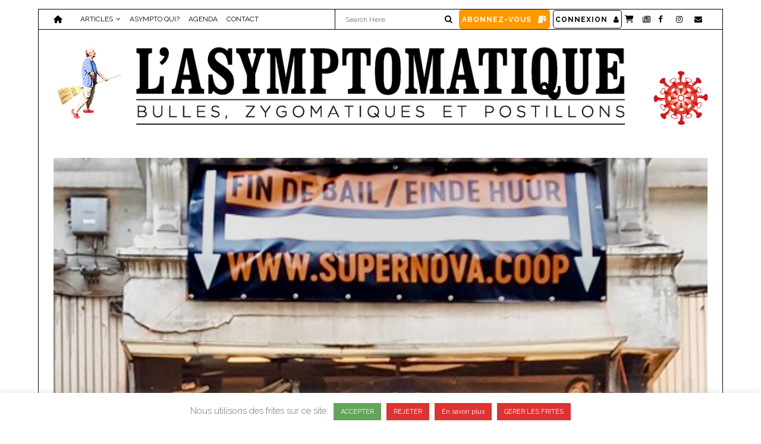

--- FILE ---
content_type: image/svg+xml
request_url: https://www.asymptomatique.be/wp-content/uploads/2022/03/logo-nom-et-st-1.svg
body_size: 15440
content:
<?xml version="1.0" encoding="UTF-8"?> <svg xmlns="http://www.w3.org/2000/svg" xmlns:xlink="http://www.w3.org/1999/xlink" version="1.1" id="Calque_1" x="0px" y="0px" viewBox="0 0 963.1 159.8" style="enable-background:new 0 0 963.1 159.8;" xml:space="preserve"> <style type="text/css"> .st0{fill:none;stroke:#000000;} </style> <g> <path d="M901,100H955V66.5h-7.3c-0.4,19.6-4.4,24.8-20.4,24.8h-4.2V59.2h1.6c7.3,0,9.9,3.4,9.9,12.3v0.6h6.9V37.8h-6.9v0.6 c0,8.9-2.6,12.1-9.9,12.1h-1.6V21.3h3c14.9,0,20,3.8,20.6,20.2h7.3V12.6H901v8.7c4.8,0,6.7,1.6,6.7,6.3v57.3c0,4.6-1.6,6.3-6.7,6.3 V100z M858.6,77V27.7c0-4.4,1.4-6.1,5.9-6.3v-8.9h-28.3v8.7c4.8,0,6.7,1.6,6.7,6.3v47.2c0,19,5.7,27.2,21.4,27.2 c15.7,0,21.6-8.3,21.6-27.2v-47c0-4.8,1.8-6.3,6.7-6.3v-8.9h-22.8v8.7c4.4,0.2,6.1,2,6.1,6.3v49.2c0,10.3-0.6,14.5-8.7,14.5 C859.4,91.5,858.6,87.3,858.6,77 M818,95.6c6.3-6.5,7.7-19.2,7.7-39c0-17.4-1-29.3-5.4-35.9c-4.2-6.7-10.7-9.9-19.2-9.9 s-14.7,3.2-19,9.9c-4.4,6.9-5.7,18.6-5.7,35.9s1.2,29.1,5.7,35.9c4,6.5,10.3,9.9,18.2,9.9c2.4,0,5,0,7.7-0.6 c2.8,6.5,6.3,9.5,11.9,9.5c8.5,0,12.5-6.7,12.5-20c0-1.6,0-3.4-0.2-5.2h-4.4c-0.2,8.9-1,12.7-5.2,12.7 C820.8,98.4,819.4,97.4,818,95.6 M805.9,91.1c-1.8,0.6-3.2,0.8-4.4,0.8c-2.6,0-4.4-1.8-4.4-4s1.6-3.8,3.6-3.8 C803.1,84.1,804.3,86.5,805.9,91.1 M808.5,83.5c-1.4-3.6-3.8-5.4-7.5-5.4c-4,0-6.7,2.4-6.9,7.1c-1.2-7.3-1.4-14.9-1.4-23.6V57 c0-24.8,0.2-36.1,8.5-36.1c8.3,0,8.5,11.5,8.5,36.7V60C809.7,68.7,809.3,76.6,808.5,83.5 M766.7,12.6h-28.7v8.7 c4.8,0,6.7,1.6,6.7,6.3v57.3c0,4.6-1.6,6.3-6.7,6.3v8.7h28.7v-8.5c-4.8,0-6.7-1.6-6.7-6.3V27.7c0-4.8,1.8-6.3,6.7-6.3V12.6z M693.7,20.5v64.6c0,4.8-2,6.3-7.3,6.3H685v8.7h32.9v-8.7h-1.4c-5.2,0-7.3-1.6-7.3-6.3V20.5h2.6c6.9,0,9.5,4.8,9.5,15.3v9.5h7.3 V12.6h-54.5v32.7h7.5v-9.5c0-10.5,2.6-15.3,9.5-15.3H693.7z M633.5,63.9l6.9-35.9l6.7,35.9H633.5z M612.3,100h23v-8.7 c-0.6,0-1,0.2-1.4,0.2c-3.4,0-4.8-1.4-4.8-4c0-0.8,0.2-2.2,0.6-4l2-10.7h16.8l1.8,11.1c0.2,1.6,0.6,2.6,0.6,3.4c0,3-1.6,3.8-6.3,4 v8.7h29.5v-8.7h-0.8c-5.2,0-5.9-3.8-7.5-12.1l-14.5-66.6h-15.9L620,82.4c-1.2,6.1-1.6,8.7-7.7,8.9L612.3,100L612.3,100z M606.9,12.6h-27.7l-10.3,57.7L559,12.6h-26.4v8.7c4.8,0,6.7,1.6,6.7,6.3v57.3c0,4.6-1.6,6.3-6.7,6.3v8.7H555v-8.5 c-4.8,0-6.7-1.6-6.7-6.3V21.7l14.1,78.3h8.7l14.3-78.3v63.4c0,4.4-1.4,6.1-5.9,6.3v8.7h27.2v-8.7c-4.8,0-6.7-1.6-6.7-6.3V27.7 c0-4.8,1.8-6.3,6.7-6.3V12.6z M498.5,92.1c-8.1,0-8.5-11.3-8.5-35.7s0.2-35.5,8.5-35.5c8.3,0,8.5,11.1,8.5,35.5 C507,80.8,506.6,92.1,498.5,92.1 M498.5,102.4c8.5,0,14.9-3.4,19.2-9.9c4.4-6.7,5.4-18.6,5.4-35.9s-1-29.3-5.4-35.9 c-4.2-6.7-10.7-9.9-19.2-9.9c-8.5,0-14.7,3.2-19,9.9c-4.4,6.9-5.7,18.6-5.7,35.9s1.2,29.1,5.7,35.9C483.8,99,490,102.4,498.5,102.4 M430.3,20.5v64.6c0,4.8-2,6.3-7.3,6.3h-1.4v8.7h32.9v-8.7h-1.4c-5.2,0-7.3-1.6-7.3-6.3V20.5h2.6c6.9,0,9.5,4.8,9.5,15.3v9.5h7.3 V12.6h-54.5v32.7h7.3v-9.5c0-10.5,2.6-15.3,9.5-15.3H430.3z M371.1,52.2V21.3h4.2c9.3,0,12.1,3.2,12.1,15.5 c0,11.1-3,15.3-12.3,15.3H371.1z M374.8,12.6h-25.8v8.7c4.8,0,6.7,1.6,6.7,6.3v57.3c0,4.6-1.6,6.3-6.7,6.3v8.7h29.3v-8.5h-0.6 c-4.8,0-6.7-1.6-6.7-6.3V60.8c3,0.2,4.8,0.2,5.7,0.2c18,0,25.8-6.7,25.8-23.6C402.4,19.7,393.9,12.6,374.8,12.6 M339.2,12.6h-27.7 l-10.3,57.7l-9.9-57.7H265v8.7c4.8,0,6.7,1.6,6.7,6.3v57.3c0,4.6-1.6,6.3-6.7,6.3v8.7h22.4v-8.5c-4.8,0-6.7-1.6-6.7-6.3V21.7 l14.1,78.3h8.7l14.3-78.3v63.4c0,4.4-1.4,6.1-5.9,6.3v8.7h27.2v-8.7c-4.8,0-6.7-1.6-6.7-6.3V27.7c0-4.8,1.8-6.3,6.7-6.3V12.6z M241.8,85.1V62.9l10.7-35.3c1.2-4.2,2.6-6.1,7.1-6.3v-8.7h-21.4v8.7c3.8,0.2,5.7,0.8,5.7,2.6c0,0.8-0.2,2-0.6,3.2l-7.1,24.4 l-7.9-24.2c-0.4-1.2-0.6-2.4-0.6-3.2c0-2,1.6-2.4,5.7-2.6v-8.9h-27.9v8.7h0.4c4.4,0,5.7,2.2,7.5,6.7l13.1,36.1v21 c0,4.6-1.8,6.3-7.1,6.3h-1.2v8.7H250v-8.7h-1.2C243.6,91.3,241.8,89.7,241.8,85.1 M151.5,100h6.1l3.2-5.9 c4.4,5.2,10.9,7.9,17.8,7.9c12.7,0,21.8-9.7,21.8-24.2c0-15.3-7.1-22-19.6-31.1c-10.5-7.7-17.2-11.1-17.2-18.2c0-5,3.8-8.7,9.1-8.7 c9.1,0,15.3,8.1,16.8,23.8h7.5V12.6h-6.5l-2.4,5c-4.2-4.6-9.9-7.1-16.6-7.1c-11.3,0-20.8,9.9-20.8,23.2c0,7.1,2.6,12.7,7.9,18.6 c3.8,4,10.7,8.1,18.6,14.5c6.7,5.2,9.9,10.3,9.9,15.9c0,5.9-3.8,9.9-9.7,9.9c-10.1,0-16.8-10.1-18.2-29.3h-7.7V100z M102.3,63.9 l6.9-35.9l6.7,35.9H102.3z M81.1,100h23v-8.7c-0.6,0-1,0.2-1.4,0.2c-3.4,0-4.8-1.4-4.8-4c0-0.8,0.2-2.2,0.6-4l2-10.7h16.8l1.8,11.1 c0.2,1.6,0.6,2.6,0.6,3.4c0,3-1.6,3.8-6.3,4v8.7h29.5v-8.7H142c-5.2,0-5.9-3.8-7.5-12.1l-14.3-66.6h-15.9L89,82.6 c-1.2,6.1-1.6,8.7-7.7,8.9v8.5H81.1z M67.4,26.5c-1.8,5-4.8,9.1-9.9,12.3l3.8,5.2c8.5-5.7,13.3-14.1,13.3-22.4 c0-7.1-3.8-11.3-9.1-11.3c-4.8,0-8.1,3.4-8.1,8.5c0,4.8,2.6,7.7,7.7,7.7C65.8,26.7,66.6,26.7,67.4,26.5 M19.1,27.7v57.3 c0,4.6-1.6,6.3-6.7,6.3v8.7h52.7V66.5h-7.1c-0.4,19.6-4.8,24.8-20.6,24.8h-2.6V27.7c0-4.8,1.6-6.3,6.9-6.3h0.6v-8.9H12.5v8.7 C17.3,21.3,19.1,23.1,19.1,27.7"></path> </g> <line class="st0" x1="12.1" y1="112.1" x2="957.1" y2="112.1"></line> <g> <path d="M951.2,145.4c0.8-0.2,1.6-0.6,2.2-1.2c0.6-0.6,1.2-1.2,1.4-1.8c0.2-0.6,0.6-1.6,0.6-2.4l0,0c0-1.6-0.6-2.8-1.6-3.8 c-1-1-2.8-1.6-5.4-2.2c-1.2-0.2-2.2-0.6-3.2-0.8c-0.8-0.4-1.4-0.6-2-1c-0.4-0.4-0.8-0.8-1-1.2s-0.2-1-0.2-1.6l0,0 c0-0.6,0.2-1,0.4-1.6c0.2-0.4,0.6-1,1-1.2c0.4-0.4,1-0.6,1.6-0.8c0.6-0.2,1.4-0.4,2.2-0.4c1.2,0,2.2,0.2,3.4,0.6c1,0.4,2,1,3,1.8 l1-1.2c-1-0.8-2.2-1.6-3.4-2c-1.2-0.4-2.4-0.6-4-0.6c-1,0-2,0.2-2.8,0.4c-0.8,0.2-1.6,0.6-2.2,1.2c-0.6,0.6-1,1.2-1.4,1.8 c-0.4,0.6-0.6,1.4-0.6,2.2l0,0c0,0.8,0.2,1.6,0.4,2.2c0.2,0.6,0.6,1.2,1.2,1.6c0.6,0.4,1.4,0.8,2.2,1.2c1,0.4,2,0.6,3.2,1 c1.2,0.2,2.2,0.6,3,0.8c0.8,0.2,1.4,0.6,1.8,1c0.4,0.4,0.8,0.8,1,1.2c0.2,0.4,0.2,1,0.2,1.6l0,0c0,0.6-0.2,1.2-0.4,1.6 c-0.2,0.6-0.6,1-1,1.4s-1,0.6-1.8,0.8c-0.6,0.2-1.4,0.4-2.2,0.4s-1.6,0-2.2-0.2c-0.6-0.2-1.4-0.4-2-0.6s-1.2-0.6-1.8-1 s-1.2-0.8-1.8-1.4l-1,1.2c1.2,1.2,2.6,2,4,2.6c1.4,0.6,3,0.8,4.6,0.8C949.4,146,950.4,145.8,951.2,145.4 M909,145.6h1.6v-19.2 l15.1,19.2h1.2V124h-1.6v18.8L910.4,124H909V145.6z M889.2,145c1.4-0.6,2.4-1.4,3.4-2.4c1-1,1.6-2.2,2.2-3.6 c0.6-1.4,0.8-2.8,0.8-4.2l0,0c0-1.4-0.2-2.8-0.8-4.2c-0.6-1.4-1.2-2.4-2.2-3.4c-1-1-2-1.8-3.4-2.4c-1.4-0.6-2.8-0.8-4.4-0.8 c-1.6,0-3,0.4-4.4,0.8c-1.4,0.6-2.4,1.4-3.4,2.4c-1,1-1.6,2.2-2.2,3.6c-0.6,1.4-0.8,2.8-0.8,4.2l0,0c0,1.4,0.2,2.8,0.8,4.2 c0.6,1.4,1.2,2.4,2.2,3.4c1,1,2,1.8,3.4,2.4c1.4,0.6,2.8,1,4.4,1C886.4,146,887.8,145.6,889.2,145 M881.2,143.8 c-1.2-0.6-2-1.2-2.8-2c-0.8-0.8-1.4-1.8-1.8-3c-0.4-1.2-0.6-2.4-0.6-3.8l0,0c0-1.4,0.2-2.6,0.6-3.8c0.4-1.2,1-2.2,1.8-3 c0.8-0.8,1.8-1.6,2.8-2c1.2-0.4,2.4-0.8,3.6-0.8c1.4,0,2.6,0.2,3.6,0.8c1,0.6,2,1.2,2.8,2c0.8,0.8,1.4,1.8,1.8,3 c0.4,1.2,0.6,2.4,0.6,3.8l0,0c0,1.4-0.2,2.6-0.6,3.8s-1,2.2-1.8,3c-0.8,0.8-1.8,1.6-2.8,2c-1.2,0.4-2.4,0.8-3.6,0.8 C883.6,144.6,882.4,144.2,881.2,143.8 M848.1,145.6h14.3v-1.4h-12.7V124h-1.6L848.1,145.6L848.1,145.6z M821.2,145.6h14.3v-1.4 h-12.7V124h-1.6L821.2,145.6L821.2,145.6z M805.3,145.6h1.6V124h-1.6V145.6z M783.3,145.6h1.6v-20.2h7.5V124h-16.6v1.4h7.5V145.6z M759.9,145.4c0.8-0.2,1.6-0.6,2.2-1.2c0.6-0.6,1.2-1.2,1.4-1.8c0.4-0.8,0.6-1.6,0.6-2.4l0,0c0-1.6-0.6-2.8-1.6-3.8 c-1-1-2.8-1.6-5.4-2.2c-1.2-0.2-2.2-0.6-3.2-0.8c-0.8-0.4-1.4-0.6-2-1c-0.4-0.4-0.8-0.8-1-1.2s-0.2-1-0.2-1.6l0,0 c0-0.6,0.2-1,0.4-1.6c0.2-0.4,0.6-1,1-1.2c0.4-0.4,1-0.6,1.6-0.8c0.6-0.2,1.4-0.4,2.2-0.4c1.2,0,2.2,0.2,3.4,0.6c1,0.4,2,1,3,1.8 l1-1.2c-1-0.8-2.2-1.6-3.4-2c-1.2-0.4-2.4-0.6-4-0.6c-1,0-2,0.2-2.8,0.4c-0.8,0.2-1.6,0.6-2.2,1.2c-0.6,0.6-1,1.2-1.4,1.8 c-0.4,0.6-0.6,1.4-0.6,2.2l0,0c0,0.8,0.2,1.6,0.4,2.2s0.6,1.2,1.2,1.6c0.6,0.4,1.4,0.8,2.2,1.2c1,0.4,2,0.6,3.2,1 c1.2,0.2,2.2,0.6,3,0.8c0.8,0.2,1.4,0.6,1.8,1c0.4,0.4,0.8,0.8,1,1.2c0.2,0.4,0.2,1,0.2,1.6l0,0c0,0.6-0.2,1.2-0.4,1.6 c-0.2,0.6-0.6,1-1,1.4c-0.4,0.4-1,0.6-1.8,0.8c-0.6,0.2-1.4,0.4-2.2,0.4c-0.8,0-1.6,0-2.2-0.2c-0.6-0.2-1.4-0.4-2-0.6 c-0.6-0.2-1.2-0.6-1.8-1c-0.6-0.4-1.2-0.8-1.8-1.4l-1,1.2c1.2,1.2,2.6,2,4,2.6c1.4,0.6,3,0.8,4.6,0.8 C758.1,146,759.1,145.8,759.9,145.4 M730,145c1.4-0.6,2.4-1.4,3.4-2.4c1-1,1.6-2.2,2.2-3.6c0.6-1.4,0.8-2.8,0.8-4.2l0,0 c0-1.4-0.2-2.8-0.8-4.2c-0.6-1.4-1.2-2.4-2.2-3.4c-1-1-2-1.8-3.4-2.4c-1.4-0.6-2.8-0.8-4.4-0.8c-1.6,0-3.2,0.4-4.4,0.8 c-1.4,0.6-2.4,1.4-3.4,2.4c-1,1-1.6,2.2-2.2,3.6c-0.6,1.4-0.8,2.8-0.8,4.2l0,0c0,1.4,0.2,2.8,0.8,4.2c0.6,1.4,1.2,2.4,2.2,3.4 c1,1,2,1.8,3.4,2.4c1.4,0.6,2.8,1,4.4,1S728.8,145.6,730,145 M721.9,143.8c-1.2-0.6-2-1.2-2.8-2c-0.8-0.8-1.4-1.8-1.8-3 c-0.4-1.2-0.6-2.4-0.6-3.8l0,0c0-1.4,0.2-2.6,0.6-3.8c0.4-1.2,1-2.2,1.8-3c0.8-0.8,1.8-1.6,2.8-2c1.2-0.4,2.4-0.8,3.6-0.8 c1.4,0,2.6,0.2,3.6,0.8c1.2,0.6,2,1.2,2.8,2c0.8,0.8,1.4,1.8,1.8,3c0.4,1.2,0.6,2.4,0.6,3.8l0,0c0,1.4-0.2,2.6-0.6,3.8 c-0.4,1.2-1,2.2-1.8,3c-0.8,0.8-1.8,1.6-2.8,2c-1.2,0.4-2.4,0.8-3.6,0.8S723.1,144.2,721.9,143.8 M687.4,145.6h1.6v-8.1h5.9 c1.2,0,2.2-0.2,3.2-0.4c1-0.2,1.8-0.8,2.6-1.2c0.8-0.6,1.4-1.2,1.8-2.2c0.4-0.8,0.6-1.8,0.6-3l0,0c0-1-0.2-2-0.6-2.8 c-0.4-0.8-1-1.4-1.6-2c-0.8-0.6-1.6-1-2.4-1.2c-1-0.2-2-0.4-3.2-0.4h-7.9L687.4,145.6L687.4,145.6z M689,136.1v-10.7h6.1 c1,0,1.8,0.2,2.6,0.4s1.4,0.6,2,1c0.6,0.4,1,1,1.4,1.6c0.4,0.6,0.4,1.4,0.4,2.2l0,0c0,0.8-0.2,1.6-0.4,2.2 c-0.4,0.6-0.8,1.2-1.4,1.6c-0.6,0.4-1.2,0.8-2,1c-0.8,0.2-1.8,0.4-2.8,0.4H689V136.1z M640.8,145.6h1.6v-20.2h7.5V124h-16.6v1.4 h7.5V145.6z M606.5,145.6H622v-1.4h-13.9v-8.7h12.3v-1.4h-12.3v-8.5h13.7v-1.4h-15.3V145.6z M564.3,145.4c0.8-0.2,1.6-0.6,2.2-1.2 c0.6-0.6,1.2-1.2,1.4-1.8c0.4-0.8,0.6-1.6,0.6-2.4l0,0c0-1.6-0.6-2.8-1.6-3.8c-1-1-2.8-1.6-5.4-2.2c-1.2-0.2-2.2-0.6-3.2-0.8 c-0.8-0.4-1.4-0.6-2-1c-0.4-0.4-0.8-0.8-1-1.2s-0.2-1-0.2-1.6l0,0c0-0.6,0.2-1,0.4-1.6c0.2-0.4,0.6-1,1-1.2c0.4-0.4,1-0.6,1.6-0.8 c0.6-0.2,1.4-0.4,2.2-0.4c1.2,0,2.2,0.2,3.4,0.6c1,0.4,2,1,3,1.8l1-1.2c-1-0.8-2.2-1.6-3.4-2c-1.2-0.4-2.4-0.6-4-0.6 c-1,0-2,0.2-2.8,0.4c-0.8,0.2-1.6,0.6-2.2,1.2c-0.6,0.6-1,1.2-1.4,1.8c-0.4,0.6-0.6,1.4-0.6,2.2l0,0c0,0.8,0.2,1.6,0.4,2.2 c0.2,0.6,0.6,1.2,1.2,1.6c0.6,0.4,1.4,0.8,2.2,1.2c1,0.4,2,0.6,3.2,1c1.2,0.2,2.2,0.6,3,0.8c0.8,0.2,1.4,0.6,1.8,1 c0.4,0.4,0.8,0.8,1,1.2c0.2,0.4,0.2,1,0.2,1.6l0,0c0,0.6-0.2,1.2-0.4,1.6c-0.2,0.6-0.6,1-1,1.4s-1,0.6-1.8,0.8 c-0.6,0.2-1.4,0.4-2.2,0.4s-1.6,0-2.2-0.2c-0.6-0.2-1.4-0.4-2-0.6c-0.6-0.2-1.2-0.6-1.8-1s-1.2-0.8-1.8-1.4l-1,1.2 c1.2,1.2,2.6,2,4,2.6c1.4,0.6,3,0.8,4.6,0.8C562.5,146,563.3,145.8,564.3,145.4 M525.5,145.6h15.5v-1.4h-13.9v-8.7h12.3v-1.4h-12.3 v-8.5h13.7v-1.4h-15.3V145.6z M506.6,145.4c1-0.4,2-1,2.8-1.8c0.8-0.8,1.4-1.8,1.8-3c0.4-1.2,0.6-2.6,0.6-4v-12.3h-1.6v12.5 c0,1.2-0.2,2.4-0.6,3.4c-0.4,1-0.8,1.8-1.4,2.4c-0.6,0.6-1.4,1.2-2.2,1.4c-0.8,0.4-1.8,0.4-3,0.4c-2.2,0-4-0.6-5.4-2 c-1.2-1.4-2-3.4-2-5.9V124h-1.6v12.5c0,1.6,0.2,2.8,0.6,4c0.4,1.2,1,2,1.8,2.8c0.8,0.8,1.8,1.4,2.8,1.8c1,0.4,2.2,0.6,3.6,0.6 C504.1,146,505.4,145.8,506.6,145.4 M480.3,146.2l1.2-1.2l-3-2.6c1-1,1.6-2.2,2-3.4c0.4-1.2,0.8-2.6,0.8-4l0,0 c0-1.4-0.2-2.8-0.8-4.2c-0.6-1.4-1.2-2.4-2.2-3.4c-1-1-2-1.8-3.4-2.4c-1.4-0.6-2.8-0.8-4.4-0.8c-1.6,0-3.2,0.4-4.4,0.8 c-1.4,0.6-2.4,1.4-3.4,2.4c-1,1-1.6,2.2-2.2,3.6c-0.6,1.4-0.8,2.8-0.8,4.2l0,0c0,1.4,0.2,2.8,0.8,4.2s1.2,2.4,2.2,3.4 s2,1.8,3.4,2.4c1.4,0.6,2.8,1,4.4,1c1.4,0,2.6-0.2,3.8-0.6c1.2-0.4,2.2-1,3-1.8L480.3,146.2z M466.6,143.8c-1.2-0.6-2-1.2-2.8-2 c-0.8-0.8-1.4-1.8-1.8-3c-0.4-1.2-0.6-2.4-0.6-3.8l0,0c0-1.4,0.2-2.6,0.6-3.8c0.4-1.2,1-2.2,1.8-3c0.8-0.8,1.8-1.6,2.8-2 c1.2-0.4,2.4-0.8,3.6-0.8c1.4,0,2.6,0.2,3.6,0.8c1.2,0.6,2,1.2,2.8,2c0.8,0.8,1.4,1.8,1.8,3c0.4,1.2,0.6,2.4,0.6,3.8l0,0 c0,1.2-0.2,2.4-0.6,3.6c-0.4,1.2-1,2-1.8,3l-4-3.8l-1.2,1.2l4.2,3.6c-0.8,0.6-1.6,1.2-2.6,1.4c-1,0.4-2,0.6-3.2,0.6 C469,144.6,467.8,144.2,466.6,143.8 M444.4,145.6h1.6V124h-1.6V145.6z M422.4,145.6h1.6v-20.2h7.5V124h-16.6v1.4h7.5V145.6z M382.4,145.6h1.6l2.8-6.1h12.7l2.8,6.1h1.8L394.1,124h-1.6L382.4,145.6z M387.5,138.2l5.7-12.5l5.7,12.5H387.5z M349.7,145.6h1.6 v-18.8l8.5,12.3h0.2l8.5-12.3v18.8h1.6V124h-1.4l-8.7,12.7l-8.7-12.7h-1.4v21.6H349.7z M330.2,145c1.4-0.6,2.4-1.4,3.4-2.4 s1.6-2.2,2.2-3.6c0.6-1.4,0.8-2.8,0.8-4.2l0,0c0-1.4-0.2-2.8-0.8-4.2c-0.6-1.4-1.2-2.4-2.2-3.4s-2-1.8-3.4-2.4 c-1.4-0.6-2.8-0.8-4.4-0.8c-1.6,0-3.2,0.4-4.4,0.8c-1.4,0.6-2.4,1.4-3.4,2.4s-1.6,2.2-2.2,3.6c-0.6,1.4-0.8,2.8-0.8,4.2l0,0 c0,1.4,0.2,2.8,0.8,4.2c0.6,1.4,1.2,2.4,2.2,3.4s2,1.8,3.4,2.4c1.4,0.6,2.8,1,4.4,1C327.3,146,328.7,145.6,330.2,145 M322.1,143.8 c-1.2-0.6-2-1.2-2.8-2c-0.8-0.8-1.4-1.8-1.8-3s-0.6-2.4-0.6-3.8l0,0c0-1.4,0.2-2.6,0.6-3.8c0.4-1.2,1-2.2,1.8-3 c0.8-0.8,1.8-1.6,2.8-2c1.2-0.4,2.4-0.8,3.6-0.8c1.4,0,2.6,0.2,3.6,0.8c1.2,0.6,2,1.2,2.8,2c0.8,0.8,1.4,1.8,1.8,3 c0.4,1.2,0.6,2.4,0.6,3.8l0,0c0,1.4-0.2,2.6-0.6,3.8c-0.4,1.2-1,2.2-1.8,3c-0.8,0.8-1.8,1.6-2.8,2c-1.2,0.4-2.4,0.8-3.6,0.8 S323.1,144.2,322.1,143.8 M298.7,145c1.4-0.6,2.6-1.4,3.6-2.2v-8.3h-8.7v1.4h7.3v6.3c-0.4,0.4-0.8,0.6-1.4,1 c-0.6,0.4-1,0.6-1.6,0.8c-0.6,0.2-1.2,0.4-1.8,0.6c-0.6,0.2-1.4,0.2-2,0.2c-1.4,0-2.6-0.2-3.8-0.8c-1.2-0.4-2-1.2-2.8-2 c-0.8-0.8-1.4-1.8-1.8-3c-0.4-1.2-0.6-2.4-0.6-3.8l0,0c0-1.2,0.2-2.4,0.6-3.6c0.4-1.2,1-2.2,1.8-3c0.8-0.8,1.8-1.6,2.8-2 c1-0.6,2.2-0.8,3.6-0.8c1.6,0,3,0.2,4,0.8c1,0.4,2,1,2.8,1.8l1-1.2c-0.6-0.4-1-0.8-1.6-1.2c-0.6-0.4-1.2-0.6-1.8-0.8 c-0.6-0.2-1.2-0.4-2-0.6c-0.8-0.2-1.6-0.2-2.4-0.2c-1.6,0-3,0.4-4.4,1c-1.2,0.6-2.4,1.4-3.4,2.4c-1,1-1.6,2.2-2.2,3.6 c-0.4,1.4-0.8,2.8-0.8,4.2l0,0c0,1.6,0.2,3,0.8,4.2c0.4,1.4,1.2,2.4,2.2,3.4c1,1,2,1.8,3.4,2.4c1.4,0.6,2.8,0.8,4.6,0.8 C295.4,146,297.1,145.6,298.7,145 M261.1,145.6h1.6v-8.5l9.3-12.9h-1.8l-8.1,11.5l-8.1-11.5h-2l9.3,12.9v8.5H261.1z M224,145.6h17 v-1.4h-14.7l14.7-19.2v-0.8h-16.6v1.4h14.1l-14.7,19.2v0.8H224z M184.4,148.9c1-0.4,1.6-0.8,2-1.4c0.4-0.6,0.6-1.4,0.6-2.2V143h-2 v2.6h0.8c0,0.6,0,1-0.4,1.4c-0.2,0.4-0.8,0.8-1.4,1L184.4,148.9z M168.5,145.4c0.8-0.2,1.6-0.6,2.2-1.2c0.6-0.6,1.2-1.2,1.4-1.8 c0.4-0.8,0.6-1.6,0.6-2.4l0,0c0-1.6-0.6-2.8-1.6-3.8s-2.8-1.6-5.4-2.2c-1.2-0.2-2.2-0.6-3.2-0.8c-0.8-0.4-1.4-0.6-2-1 c-0.4-0.4-0.8-0.8-1-1.2c-0.2-0.4-0.2-1-0.2-1.6l0,0c0-0.6,0.2-1,0.4-1.6c0.2-0.4,0.6-1,1-1.2c0.4-0.4,1-0.6,1.6-0.8 c0.6-0.2,1.4-0.4,2.2-0.4c1.2,0,2.2,0.2,3.4,0.6c1,0.4,2,1,3,1.8l1-1.2c-1-0.8-2.2-1.6-3.4-2c-1.2-0.4-2.4-0.6-4-0.6 c-1,0-2,0.2-2.8,0.4c-0.8,0.2-1.6,0.6-2.2,1.2c-0.6,0.6-1,1.2-1.4,1.8c-0.4,0.6-0.6,1.4-0.6,2.2l0,0c0,0.8,0.2,1.6,0.4,2.2 c0.2,0.6,0.6,1.2,1.2,1.6c0.6,0.4,1.4,0.8,2.2,1.2c1,0.4,2,0.6,3.2,1c1.2,0.2,2.2,0.6,3,0.8c0.8,0.2,1.4,0.6,1.8,1 c0.4,0.4,0.8,0.8,1,1.2c0.2,0.4,0.2,1,0.2,1.6l0,0c0,0.6-0.2,1.2-0.4,1.6c-0.2,0.6-0.6,1-1,1.4c-0.4,0.4-1,0.6-1.8,0.8 c-0.6,0.2-1.4,0.4-2.2,0.4c-0.8,0-1.6,0-2.2-0.2c-0.6-0.2-1.4-0.4-2-0.6c-0.6-0.2-1.2-0.6-1.8-1c-0.6-0.4-1.2-0.8-1.8-1.4l-1,1.2 c1.2,1.2,2.6,2,4,2.6c1.4,0.6,3,0.8,4.6,0.8C166.7,146,167.5,145.8,168.5,145.4 M129.7,145.6h15.5v-1.4h-13.9v-8.7h12.3v-1.4h-12.3 v-8.5h13.7v-1.4h-15.3C129.7,124.2,129.7,145.6,129.7,145.6z M102.9,145.6h14.3v-1.4h-12.7V124h-1.6V145.6z M76,145.6h14.3v-1.4 H77.7V124H76V145.6z M57.1,145.4c1-0.4,2-1,2.8-1.8c0.8-0.8,1.4-1.8,1.8-3c0.4-1.2,0.6-2.6,0.6-4v-12.3h-1.6v12.5 c0,1.2-0.2,2.4-0.6,3.4c-0.4,1-0.8,1.8-1.4,2.4c-0.6,0.6-1.4,1.2-2.2,1.4c-0.8,0.4-1.8,0.4-3,0.4c-2.2,0-4-0.6-5.4-2 c-1.4-1.4-2-3.4-2-5.9V124h-1.4v12.5c0,1.6,0.2,2.8,0.6,4c0.4,1.2,1,2,1.8,2.8c0.8,0.8,1.8,1.4,2.8,1.8c1,0.4,2.2,0.6,3.6,0.6 C54.7,146,55.9,145.8,57.1,145.4 M14.9,145.6h9.3c1.2,0,2.2-0.2,3.2-0.4s1.8-0.6,2.4-1.2c0.6-0.4,1.2-1.2,1.6-1.8 c0.4-0.8,0.6-1.6,0.6-2.4l0,0c0-0.8-0.2-1.4-0.4-2c-0.2-0.6-0.6-1-1-1.4c-0.4-0.4-1-0.8-1.6-1c-0.6-0.2-1.2-0.4-1.8-0.6 c0.4-0.2,0.8-0.4,1.2-0.6c0.4-0.2,0.8-0.6,1.2-1c0.4-0.4,0.6-0.8,0.8-1.4c0.2-0.6,0.4-1.2,0.4-2l0,0c0-1.4-0.4-2.4-1.4-3.4 c-0.6-0.6-1.4-1-2.2-1.4c-1-0.4-2-0.6-3.2-0.6h-9.1V145.6z M16.5,134.1v-8.5h7.3c1.8,0,3,0.4,4,1c1,0.8,1.4,1.6,1.4,2.8l0,0 c0,0.8-0.2,1.4-0.4,2c-0.2,0.6-0.6,1-1.2,1.4c-0.4,0.4-1,0.6-1.8,0.8c-0.6,0.2-1.4,0.2-2.2,0.2h-7.1V134.1z M16.5,144.2v-8.7h7.3 c2.2,0,3.8,0.4,4.8,1c1.2,0.8,1.6,1.8,1.6,3l0,0c0,1.4-0.6,2.4-1.6,3.2c-1,1-2.4,1.4-4.2,1.4H16.5z"></path> <line class="st0" x1="12.1" y1="159.3" x2="957.1" y2="159.3"></line> </g> <line class="st0" x1="12.1" y1="0.5" x2="957.1" y2="0.5"></line> </svg> 

--- FILE ---
content_type: image/svg+xml
request_url: https://www.asymptomatique.be/wp-content/uploads/2022/03/logo-nom-et-st-blanc.svg
body_size: 15486
content:
<?xml version="1.0" encoding="UTF-8"?> <svg xmlns="http://www.w3.org/2000/svg" xmlns:xlink="http://www.w3.org/1999/xlink" version="1.1" id="Calque_1" x="0px" y="0px" viewBox="0 0 474.9 82.2" style="enable-background:new 0 0 474.9 82.2;" xml:space="preserve"> <style type="text/css"> .st0{fill:#FFFFFF;} .st1{fill:#FFFFFF;stroke:#FFFFFF;} .st2{fill:none;stroke:#FFFFFF;} </style> <g> <path class="st0" d="M443.8,52.3h26.8V35.7H467c-0.2,9.7-2.2,12.3-10.1,12.3h-2.1V32.1h0.8c3.6,0,4.9,1.7,4.9,6.1v0.3h3.4v-17h-3.4 v0.3c0,4.4-1.3,6-4.9,6h-0.8V13.3h1.5c7.4,0,9.9,1.9,10.2,10h3.6V9h-26.3v4.3c2.4,0,3.3,0.8,3.3,3.1v28.4c0,2.3-0.8,3.1-3.3,3.1 V52.3z M422.8,40.9V16.5c0-2.2,0.7-3,2.9-3.1V9h-14v4.3c2.4,0,3.3,0.8,3.3,3.1v23.4c0,9.4,2.8,13.5,10.6,13.5 c7.8,0,10.7-4.1,10.7-13.5V16.5c0-2.4,0.9-3.1,3.3-3.1V9h-11.3v4.3c2.2,0.1,3,1,3,3.1v24.4c0,5.1-0.3,7.2-4.3,7.2 C423.1,48.1,422.8,46,422.8,40.9 M402.7,50.1c3.1-3.2,3.8-9.5,3.8-19.3c0-8.6-0.5-14.5-2.7-17.8c-2.1-3.3-5.3-4.9-9.5-4.9 c-4.2,0-7.3,1.6-9.4,4.9c-2.2,3.4-2.8,9.2-2.8,17.8c0,8.6,0.6,14.4,2.8,17.8c2,3.2,5.1,4.9,9,4.9c1.2,0,2.5,0,3.8-0.3 c1.4,3.2,3.1,4.7,5.9,4.7c4.2,0,6.2-3.3,6.2-9.9c0-0.8,0-1.7-0.1-2.6h-2.3c-0.1,4.4-0.5,6.3-2.6,6.3C404,51.5,403.3,51,402.7,50.1 M396.7,47.9c-0.9,0.3-1.6,0.4-2.2,0.4c-1.3,0-2.2-0.9-2.2-2c0-1.1,0.8-1.9,1.8-1.9C395.3,44.4,395.8,45.6,396.7,47.9 M398,44.1 c-0.7-1.8-1.9-2.7-3.7-2.7c-2,0-3.3,1.2-3.4,3.5c-0.6-3.6-0.7-7.4-0.7-11.7V31c0-12.3,0.1-17.9,4.2-17.9c4.1,0,4.2,5.7,4.2,18.2 v1.2C398.5,36.8,398.4,40.7,398,44.1 M377.2,9H363v4.3c2.4,0,3.3,0.8,3.3,3.1v28.4c0,2.3-0.8,3.1-3.3,3.1v4.3h14.2V48 c-2.4,0-3.3-0.8-3.3-3.1V16.5c0-2.4,0.9-3.1,3.3-3.1V9z M341.1,12.9v32c0,2.4-1,3.1-3.6,3.1h-0.7v4.3h16.3V48h-0.7 c-2.6,0-3.6-0.8-3.6-3.1v-32h1.3c3.4,0,4.7,2.4,4.7,7.6v4.7h3.6V9h-27v16.2h3.7v-4.7c0-5.2,1.3-7.6,4.7-7.6H341.1z M311.3,34.4 l3.4-17.8l3.3,17.8H311.3z M300.8,52.3h11.4V48c-0.3,0-0.5,0.1-0.7,0.1c-1.7,0-2.4-0.7-2.4-2c0-0.4,0.1-1.1,0.3-2l1-5.3h8.3 l0.9,5.5c0.1,0.8,0.3,1.3,0.3,1.7c0,1.5-0.8,1.9-3.1,2v4.3h14.6V48H331c-2.6,0-2.9-1.9-3.7-6l-7.2-33h-7.9l-7.6,34.6 c-0.6,3-0.8,4.3-3.8,4.4V52.3z M298.1,9h-13.7l-5.1,28.6L274.3,9h-13.1v4.3c2.4,0,3.3,0.8,3.3,3.1v28.4c0,2.3-0.8,3.1-3.3,3.1v4.3 h11.1V48c-2.4,0-3.3-0.8-3.3-3.1V13.5l7,38.8h4.3l7.1-38.8v31.4c0,2.2-0.7,3-2.9,3.1v4.3h13.5V48c-2.4,0-3.3-0.8-3.3-3.1V16.5 c0-2.4,0.9-3.1,3.3-3.1V9z M244.3,48.4c-4,0-4.2-5.6-4.2-17.7c0-12.1,0.1-17.6,4.2-17.6s4.2,5.5,4.2,17.6 C248.5,42.8,248.4,48.4,244.3,48.4 M244.3,53.5c4.2,0,7.4-1.7,9.5-4.9c2.2-3.3,2.7-9.2,2.7-17.8c0-8.6-0.5-14.5-2.7-17.8 c-2.1-3.3-5.3-4.9-9.5-4.9s-7.3,1.6-9.4,4.9c-2.2,3.4-2.8,9.2-2.8,17.8c0,8.6,0.6,14.4,2.8,17.8C237,51.8,240.1,53.5,244.3,53.5 M210.5,12.9v32c0,2.4-1,3.1-3.6,3.1h-0.7v4.3h16.3V48h-0.7c-2.6,0-3.6-0.8-3.6-3.1v-32h1.3c3.4,0,4.7,2.4,4.7,7.6v4.7h3.6V9h-27 v16.2h3.6v-4.7c0-5.2,1.3-7.6,4.7-7.6H210.5z M181.2,28.6V13.3h2.1c4.6,0,6,1.6,6,7.7c0,5.5-1.5,7.6-6.1,7.6H181.2z M183,9h-12.8 v4.3c2.4,0,3.3,0.8,3.3,3.1v28.4c0,2.3-0.8,3.1-3.3,3.1v4.3h14.5V48h-0.3c-2.4,0-3.3-0.8-3.3-3.1v-12c1.5,0.1,2.4,0.1,2.8,0.1 c8.9,0,12.8-3.3,12.8-11.7C196.8,12.5,192.5,9,183,9 M165.5,9h-13.7l-5.1,28.6L141.7,9h-13.1v4.3c2.4,0,3.3,0.8,3.3,3.1v28.4 c0,2.3-0.8,3.1-3.3,3.1v4.3h11.1V48c-2.4,0-3.3-0.8-3.3-3.1V13.5l7,38.8h4.3l7.1-38.8v31.4c0,2.2-0.7,3-2.9,3.1v4.3h13.5V48 c-2.4,0-3.3-0.8-3.3-3.1V16.5c0-2.4,0.9-3.1,3.3-3.1V9z M117.1,44.9v-11l5.3-17.5c0.6-2.1,1.3-3,3.5-3.1V9h-10.6v4.3 c1.9,0.1,2.8,0.4,2.8,1.3c0,0.4-0.1,1-0.3,1.6l-3.5,12.1l-3.9-12.1c-0.2-0.6-0.3-1.2-0.3-1.6c0-1,0.8-1.2,2.8-1.3V9H99.1v4.3h0.2 c2.2,0,2.8,1.1,3.7,3.3l6.5,17.9v10.4c0,2.3-0.9,3.1-3.5,3.1h-0.6v4.3h15.8V48h-0.6C118,48,117.1,47.2,117.1,44.9 M72.4,52.3h3.1 l1.6-2.9c2.2,2.6,5.4,3.9,8.8,3.9c6.3,0,10.8-4.8,10.8-12c0-7.6-3.5-10.9-9.7-15.4c-5.2-3.8-8.5-5.5-8.5-9c0-2.5,1.9-4.3,4.5-4.3 c4.5,0,7.6,4,8.3,11.8H95V9h-3.2l-1.2,2.5c-2.2-2.3-5-3.5-8.3-3.5C76.7,8,72,12.9,72,19.5c0,3.5,1.3,6.3,3.9,9.2 c1.9,2,5.3,4,9.2,7.2c3.3,2.6,4.9,5.1,4.9,7.9c0,2.9-1.9,4.9-4.8,4.9c-5,0-8.3-5-9-14.5h-3.8V52.3z M48.1,34.4l3.4-17.8l3.3,17.8 H48.1z M37.6,52.3H49V48c-0.3,0-0.5,0.1-0.7,0.1c-1.7,0-2.4-0.7-2.4-2c0-0.4,0.1-1.1,0.3-2l1-5.3h8.3l0.9,5.5 c0.1,0.8,0.3,1.3,0.3,1.7c0,1.5-0.8,1.9-3.1,2v4.3h14.6V48h-0.4c-2.6,0-2.9-1.9-3.7-6L56.9,9H49l-7.6,34.6c-0.6,3-0.8,4.3-3.8,4.4 V52.3z M30.7,15.9c-0.9,2.5-2.4,4.5-4.9,6.1l1.9,2.6c4.2-2.8,6.6-7,6.6-11.1c0-3.5-1.9-5.6-4.5-5.6c-2.4,0-4,1.7-4,4.2 c0,2.4,1.3,3.8,3.8,3.8C30,16,30.4,16,30.7,15.9 M6.8,16.5v28.4C6.8,47.2,6,48,3.6,48v4.3h26.1V35.7h-3.5 C25.9,45.4,23.8,48,15.9,48h-1.3V16.5c0-2.4,0.8-3.1,3.4-3.1h0.3V9H3.6v4.3C6,13.3,6.8,14.2,6.8,16.5"></path> </g> <line class="st1" x1="3.3" y1="58.3" x2="471.5" y2="58.3"></line> <g> <path class="st0" d="M468.7,74.8c0.4-0.1,0.8-0.3,1.1-0.6c0.3-0.3,0.6-0.6,0.7-0.9s0.3-0.8,0.3-1.2v0c0-0.8-0.3-1.4-0.8-1.9 c-0.5-0.5-1.4-0.8-2.7-1.1c-0.6-0.1-1.1-0.3-1.6-0.4c-0.4-0.2-0.7-0.3-1-0.5c-0.2-0.2-0.4-0.4-0.5-0.6c-0.1-0.2-0.1-0.5-0.1-0.8v0 c0-0.3,0.1-0.5,0.2-0.8c0.1-0.2,0.3-0.5,0.5-0.6c0.2-0.2,0.5-0.3,0.8-0.4c0.3-0.1,0.7-0.2,1.1-0.2c0.6,0,1.1,0.1,1.7,0.3 c0.5,0.2,1,0.5,1.5,0.9l0.5-0.6c-0.5-0.4-1.1-0.8-1.7-1c-0.6-0.2-1.2-0.3-2-0.3c-0.5,0-1,0.1-1.4,0.2c-0.4,0.1-0.8,0.3-1.1,0.6 c-0.3,0.3-0.5,0.6-0.7,0.9c-0.2,0.3-0.3,0.7-0.3,1.1v0c0,0.4,0.1,0.8,0.2,1.1c0.1,0.3,0.3,0.6,0.6,0.8c0.3,0.2,0.7,0.4,1.1,0.6 c0.5,0.2,1,0.3,1.6,0.5c0.6,0.1,1.1,0.3,1.5,0.4c0.4,0.1,0.7,0.3,0.9,0.5c0.2,0.2,0.4,0.4,0.5,0.6c0.1,0.2,0.1,0.5,0.1,0.8v0 c0,0.3-0.1,0.6-0.2,0.8c-0.1,0.3-0.3,0.5-0.5,0.7c-0.2,0.2-0.5,0.3-0.9,0.4c-0.3,0.1-0.7,0.2-1.1,0.2c-0.4,0-0.8,0-1.1-0.1 c-0.3-0.1-0.7-0.2-1-0.3c-0.3-0.1-0.6-0.3-0.9-0.5c-0.3-0.2-0.6-0.4-0.9-0.7l-0.5,0.6c0.6,0.6,1.3,1,2,1.3c0.7,0.3,1.5,0.4,2.3,0.4 C467.8,75.1,468.2,75,468.7,74.8 M447.7,74.9h0.8v-9.5l7.5,9.5h0.6V64.2h-0.8v9.3l-7.4-9.3h-0.7V74.9z M438,74.6 c0.7-0.3,1.2-0.7,1.7-1.2c0.5-0.5,0.8-1.1,1.1-1.8s0.4-1.4,0.4-2.1c0,0,0,0,0,0c0-0.7-0.1-1.4-0.4-2.1c-0.3-0.7-0.6-1.2-1.1-1.7 c-0.5-0.5-1-0.9-1.7-1.2c-0.7-0.3-1.4-0.4-2.2-0.4c-0.8,0-1.5,0.2-2.2,0.4c-0.7,0.3-1.2,0.7-1.7,1.2c-0.5,0.5-0.8,1.1-1.1,1.8 c-0.3,0.7-0.4,1.4-0.4,2.1v0c0,0.7,0.1,1.4,0.4,2.1c0.3,0.7,0.6,1.2,1.1,1.7c0.5,0.5,1,0.9,1.7,1.2c0.7,0.3,1.4,0.5,2.2,0.5 C436.6,75.1,437.3,74.9,438,74.6 M434,74c-0.6-0.3-1-0.6-1.4-1c-0.4-0.4-0.7-0.9-0.9-1.5c-0.2-0.6-0.3-1.2-0.3-1.9v0 c0-0.7,0.1-1.3,0.3-1.9c0.2-0.6,0.5-1.1,0.9-1.5c0.4-0.4,0.9-0.8,1.4-1c0.6-0.2,1.2-0.4,1.8-0.4c0.7,0,1.3,0.1,1.8,0.4s1,0.6,1.4,1 c0.4,0.4,0.7,0.9,0.9,1.5c0.2,0.6,0.3,1.2,0.3,1.9v0c0,0.7-0.1,1.3-0.3,1.9c-0.2,0.6-0.5,1.1-0.9,1.5c-0.4,0.4-0.9,0.8-1.4,1 c-0.6,0.2-1.2,0.4-1.8,0.4C435.1,74.4,434.5,74.2,434,74 M417.6,74.9h7.1v-0.7h-6.3v-10h-0.8V74.9z M404.3,74.9h7.1v-0.7H405v-10 h-0.8V74.9z M396.3,74.9h0.8V64.2h-0.8V74.9z M385.4,74.9h0.8v-10h3.7v-0.7h-8.2v0.7h3.7V74.9z M373.9,74.8 c0.4-0.1,0.8-0.3,1.1-0.6c0.3-0.3,0.6-0.6,0.7-0.9c0.2-0.4,0.3-0.8,0.3-1.2v0c0-0.8-0.3-1.4-0.8-1.9c-0.5-0.5-1.4-0.8-2.7-1.1 c-0.6-0.1-1.1-0.3-1.6-0.4c-0.4-0.2-0.7-0.3-1-0.5c-0.2-0.2-0.4-0.4-0.5-0.6c-0.1-0.2-0.1-0.5-0.1-0.8v0c0-0.3,0.1-0.5,0.2-0.8 c0.1-0.2,0.3-0.5,0.5-0.6c0.2-0.2,0.5-0.3,0.8-0.4c0.3-0.1,0.7-0.2,1.1-0.2c0.6,0,1.1,0.1,1.7,0.3c0.5,0.2,1,0.5,1.5,0.9l0.5-0.6 c-0.5-0.4-1.1-0.8-1.7-1c-0.6-0.2-1.2-0.3-2-0.3c-0.5,0-1,0.1-1.4,0.2c-0.4,0.1-0.8,0.3-1.1,0.6c-0.3,0.3-0.5,0.6-0.7,0.9 c-0.2,0.3-0.3,0.7-0.3,1.1v0c0,0.4,0.1,0.8,0.2,1.1c0.1,0.3,0.3,0.6,0.6,0.8c0.3,0.2,0.7,0.4,1.1,0.6c0.5,0.2,1,0.3,1.6,0.5 c0.6,0.1,1.1,0.3,1.5,0.4c0.4,0.1,0.7,0.3,0.9,0.5c0.2,0.2,0.4,0.4,0.5,0.6c0.1,0.2,0.1,0.5,0.1,0.8v0c0,0.3-0.1,0.6-0.2,0.8 c-0.1,0.3-0.3,0.5-0.5,0.7c-0.2,0.2-0.5,0.3-0.9,0.4c-0.3,0.1-0.7,0.2-1.1,0.2s-0.8,0-1.1-0.1c-0.3-0.1-0.7-0.2-1-0.3 c-0.3-0.1-0.6-0.3-0.9-0.5c-0.3-0.2-0.6-0.4-0.9-0.7l-0.5,0.6c0.6,0.6,1.3,1,2,1.3c0.7,0.3,1.5,0.4,2.3,0.4 C373,75.1,373.4,75,373.9,74.8 M359.1,74.6c0.7-0.3,1.2-0.7,1.7-1.2c0.5-0.5,0.8-1.1,1.1-1.8c0.3-0.7,0.4-1.4,0.4-2.1c0,0,0,0,0,0 c0-0.7-0.1-1.4-0.4-2.1c-0.3-0.7-0.6-1.2-1.1-1.7c-0.5-0.5-1-0.9-1.7-1.2c-0.7-0.3-1.4-0.4-2.2-0.4c-0.8,0-1.6,0.2-2.2,0.4 c-0.7,0.3-1.2,0.7-1.7,1.2c-0.5,0.5-0.8,1.1-1.1,1.8c-0.3,0.7-0.4,1.4-0.4,2.1v0c0,0.7,0.1,1.4,0.4,2.1c0.3,0.7,0.6,1.2,1.1,1.7 c0.5,0.5,1,0.9,1.7,1.2c0.7,0.3,1.4,0.5,2.2,0.5C357.7,75.1,358.4,74.9,359.1,74.6 M355.1,74c-0.6-0.3-1-0.6-1.4-1 c-0.4-0.4-0.7-0.9-0.9-1.5c-0.2-0.6-0.3-1.2-0.3-1.9v0c0-0.7,0.1-1.3,0.3-1.9c0.2-0.6,0.5-1.1,0.9-1.5c0.4-0.4,0.9-0.8,1.4-1 c0.6-0.2,1.2-0.4,1.8-0.4c0.7,0,1.3,0.1,1.8,0.4c0.6,0.3,1,0.6,1.4,1c0.4,0.4,0.7,0.9,0.9,1.5c0.2,0.6,0.3,1.2,0.3,1.9v0 c0,0.7-0.1,1.3-0.3,1.9c-0.2,0.6-0.5,1.1-0.9,1.5c-0.4,0.4-0.9,0.8-1.4,1c-0.6,0.2-1.2,0.4-1.8,0.4S355.6,74.2,355.1,74 M337.9,74.9h0.8v-4h2.9c0.6,0,1.1-0.1,1.6-0.2c0.5-0.1,0.9-0.4,1.3-0.6c0.4-0.3,0.7-0.6,0.9-1.1c0.2-0.4,0.3-0.9,0.3-1.5v0 c0-0.5-0.1-1-0.3-1.4c-0.2-0.4-0.5-0.7-0.8-1c-0.4-0.3-0.8-0.5-1.2-0.6c-0.5-0.1-1-0.2-1.6-0.2h-3.9V74.9z M338.7,70.2v-5.3h3 c0.5,0,0.9,0.1,1.3,0.2c0.4,0.1,0.7,0.3,1,0.5c0.3,0.2,0.5,0.5,0.7,0.8c0.2,0.3,0.2,0.7,0.2,1.1v0c0,0.4-0.1,0.8-0.2,1.1 c-0.2,0.3-0.4,0.6-0.7,0.8c-0.3,0.2-0.6,0.4-1,0.5c-0.4,0.1-0.9,0.2-1.4,0.2H338.7z M314.8,74.9h0.8v-10h3.7v-0.7h-8.2v0.7h3.7 V74.9z M297.8,74.9h7.7v-0.7h-6.9v-4.3h6.1v-0.7h-6.1v-4.2h6.8v-0.7h-7.6V74.9z M276.9,74.8c0.4-0.1,0.8-0.3,1.1-0.6 c0.3-0.3,0.6-0.6,0.7-0.9c0.2-0.4,0.3-0.8,0.3-1.2v0c0-0.8-0.3-1.4-0.8-1.9c-0.5-0.5-1.4-0.8-2.7-1.1c-0.6-0.1-1.1-0.3-1.6-0.4 c-0.4-0.2-0.7-0.3-1-0.5c-0.2-0.2-0.4-0.4-0.5-0.6c-0.1-0.2-0.1-0.5-0.1-0.8v0c0-0.3,0.1-0.5,0.2-0.8c0.1-0.2,0.3-0.5,0.5-0.6 c0.2-0.2,0.5-0.3,0.8-0.4c0.3-0.1,0.7-0.2,1.1-0.2c0.6,0,1.1,0.1,1.7,0.3c0.5,0.2,1,0.5,1.5,0.9l0.5-0.6c-0.5-0.4-1.1-0.8-1.7-1 c-0.6-0.2-1.2-0.3-2-0.3c-0.5,0-1,0.1-1.4,0.2c-0.4,0.1-0.8,0.3-1.1,0.6c-0.3,0.3-0.5,0.6-0.7,0.9c-0.2,0.3-0.3,0.7-0.3,1.1v0 c0,0.4,0.1,0.8,0.2,1.1c0.1,0.3,0.3,0.6,0.6,0.8c0.3,0.2,0.7,0.4,1.1,0.6c0.5,0.2,1,0.3,1.6,0.5c0.6,0.1,1.1,0.3,1.5,0.4 c0.4,0.1,0.7,0.3,0.9,0.5c0.2,0.2,0.4,0.4,0.5,0.6c0.1,0.2,0.1,0.5,0.1,0.8v0c0,0.3-0.1,0.6-0.2,0.8c-0.1,0.3-0.3,0.5-0.5,0.7 c-0.2,0.2-0.5,0.3-0.9,0.4c-0.3,0.1-0.7,0.2-1.1,0.2c-0.4,0-0.8,0-1.1-0.1c-0.3-0.1-0.7-0.2-1-0.3s-0.6-0.3-0.9-0.5 c-0.3-0.2-0.6-0.4-0.9-0.7l-0.5,0.6c0.6,0.6,1.3,1,2,1.3c0.7,0.3,1.5,0.4,2.3,0.4C276,75.1,276.5,75,276.9,74.8 M257.8,74.9h7.7 v-0.7h-6.9v-4.3h6.1v-0.7h-6.1v-4.2h6.8v-0.7h-7.6V74.9z M248.3,74.8c0.5-0.2,1-0.5,1.4-0.9c0.4-0.4,0.7-0.9,0.9-1.5 c0.2-0.6,0.3-1.3,0.3-2v-6.1h-0.8v6.2c0,0.6-0.1,1.2-0.3,1.7c-0.2,0.5-0.4,0.9-0.7,1.2c-0.3,0.3-0.7,0.6-1.1,0.7 c-0.4,0.2-0.9,0.2-1.5,0.2c-1.1,0-2-0.3-2.7-1c-0.6-0.7-1-1.7-1-2.9v-6.2h-0.8v6.2c0,0.8,0.1,1.4,0.3,2c0.2,0.6,0.5,1,0.9,1.4 c0.4,0.4,0.9,0.7,1.4,0.9c0.5,0.2,1.1,0.3,1.8,0.3C247.2,75.1,247.8,75,248.3,74.8 M235.3,75.2l0.6-0.6l-1.5-1.3 c0.5-0.5,0.8-1.1,1-1.7c0.2-0.6,0.4-1.3,0.4-2c0,0,0,0,0,0c0-0.7-0.1-1.4-0.4-2.1c-0.3-0.7-0.6-1.2-1.1-1.7c-0.5-0.5-1-0.9-1.7-1.2 c-0.7-0.3-1.4-0.4-2.2-0.4c-0.8,0-1.6,0.2-2.2,0.4c-0.7,0.3-1.2,0.7-1.7,1.2c-0.5,0.5-0.8,1.1-1.1,1.8c-0.3,0.7-0.4,1.4-0.4,2.1v0 c0,0.7,0.1,1.4,0.4,2.1c0.3,0.7,0.6,1.2,1.1,1.7c0.5,0.5,1,0.9,1.7,1.2c0.7,0.3,1.4,0.5,2.2,0.5c0.7,0,1.3-0.1,1.9-0.3 c0.6-0.2,1.1-0.5,1.5-0.9L235.3,75.2z M228.6,74c-0.6-0.3-1-0.6-1.4-1c-0.4-0.4-0.7-0.9-0.9-1.5c-0.2-0.6-0.3-1.2-0.3-1.9v0 c0-0.7,0.1-1.3,0.3-1.9c0.2-0.6,0.5-1.1,0.9-1.5c0.4-0.4,0.9-0.8,1.4-1c0.6-0.2,1.2-0.4,1.8-0.4c0.7,0,1.3,0.1,1.8,0.4 c0.6,0.3,1,0.6,1.4,1c0.4,0.4,0.7,0.9,0.9,1.5c0.2,0.6,0.3,1.2,0.3,1.9v0c0,0.6-0.1,1.2-0.3,1.8c-0.2,0.6-0.5,1-0.9,1.5l-2-1.9 l-0.6,0.6l2.1,1.8c-0.4,0.3-0.8,0.6-1.3,0.7c-0.5,0.2-1,0.3-1.6,0.3C229.8,74.4,229.1,74.2,228.6,74 M217.6,74.9h0.8V64.2h-0.8 V74.9z M206.7,74.9h0.8v-10h3.7v-0.7h-8.2v0.7h3.7V74.9z M186.9,74.9h0.8l1.4-3h6.3l1.4,3h0.9l-5-10.7h-0.8L186.9,74.9z M189.4,71.2l2.8-6.2l2.8,6.2H189.4z M170.7,74.9h0.8v-9.3l4.2,6.1h0.1l4.2-6.1v9.3h0.8V64.2H180l-4.3,6.3l-4.3-6.3h-0.7V74.9z M160.9,74.6c0.7-0.3,1.2-0.7,1.7-1.2c0.5-0.5,0.8-1.1,1.1-1.8c0.3-0.7,0.4-1.4,0.4-2.1c0,0,0,0,0,0c0-0.7-0.1-1.4-0.4-2.1 c-0.3-0.7-0.6-1.2-1.1-1.7c-0.5-0.5-1-0.9-1.7-1.2c-0.7-0.3-1.4-0.4-2.2-0.4c-0.8,0-1.6,0.2-2.2,0.4c-0.7,0.3-1.2,0.7-1.7,1.2 c-0.5,0.5-0.8,1.1-1.1,1.8c-0.3,0.7-0.4,1.4-0.4,2.1v0c0,0.7,0.1,1.4,0.4,2.1c0.3,0.7,0.6,1.2,1.1,1.7c0.5,0.5,1,0.9,1.7,1.2 c0.7,0.3,1.4,0.5,2.2,0.5C159.5,75.1,160.3,74.9,160.9,74.6 M156.9,74c-0.6-0.3-1-0.6-1.4-1c-0.4-0.4-0.7-0.9-0.9-1.5 c-0.2-0.6-0.3-1.2-0.3-1.9v0c0-0.7,0.1-1.3,0.3-1.9c0.2-0.6,0.5-1.1,0.9-1.5c0.4-0.4,0.9-0.8,1.4-1c0.6-0.2,1.2-0.4,1.8-0.4 c0.7,0,1.3,0.1,1.8,0.4c0.6,0.3,1,0.6,1.4,1c0.4,0.4,0.7,0.9,0.9,1.5c0.2,0.6,0.3,1.2,0.3,1.9v0c0,0.7-0.1,1.3-0.3,1.9 c-0.2,0.6-0.5,1.1-0.9,1.5c-0.4,0.4-0.9,0.8-1.4,1c-0.6,0.2-1.2,0.4-1.8,0.4S157.5,74.2,156.9,74 M145.3,74.6 c0.7-0.3,1.3-0.7,1.8-1.1v-4.1h-4.3v0.7h3.6v3.1c-0.2,0.2-0.4,0.3-0.7,0.5s-0.5,0.3-0.8,0.4c-0.3,0.1-0.6,0.2-0.9,0.3 c-0.3,0.1-0.7,0.1-1,0.1c-0.7,0-1.3-0.1-1.9-0.4c-0.6-0.2-1-0.6-1.4-1c-0.4-0.4-0.7-0.9-0.9-1.5c-0.2-0.6-0.3-1.2-0.3-1.9v0 c0-0.6,0.1-1.2,0.3-1.8c0.2-0.6,0.5-1.1,0.9-1.5c0.4-0.4,0.9-0.8,1.4-1c0.5-0.3,1.1-0.4,1.8-0.4c0.8,0,1.5,0.1,2,0.4 c0.5,0.2,1,0.5,1.4,0.9l0.5-0.6c-0.3-0.2-0.5-0.4-0.8-0.6c-0.3-0.2-0.6-0.3-0.9-0.4s-0.6-0.2-1-0.3c-0.4-0.1-0.8-0.1-1.2-0.1 c-0.8,0-1.5,0.2-2.2,0.5c-0.6,0.3-1.2,0.7-1.7,1.2c-0.5,0.5-0.8,1.1-1.1,1.8c-0.2,0.7-0.4,1.4-0.4,2.1v0c0,0.8,0.1,1.5,0.4,2.1 c0.2,0.7,0.6,1.2,1.1,1.7c0.5,0.5,1,0.9,1.7,1.2c0.7,0.3,1.4,0.4,2.3,0.4C143.8,75.1,144.6,74.9,145.3,74.6 M126.7,74.9h0.8v-4.2 l4.6-6.4h-0.9l-4,5.7l-4-5.7h-1l4.6,6.4V74.9z M108.3,74.9h8.4v-0.7h-7.3l7.3-9.5v-0.4h-8.2v0.7h7l-7.3,9.5V74.9z M88.7,76.5 c0.5-0.2,0.8-0.4,1-0.7c0.2-0.3,0.3-0.7,0.3-1.1v-1.1h-1v1.3h0.4c0,0.3,0,0.5-0.2,0.7c-0.1,0.2-0.4,0.4-0.7,0.5L88.7,76.5z M80.8,74.8c0.4-0.1,0.8-0.3,1.1-0.6c0.3-0.3,0.6-0.6,0.7-0.9c0.2-0.4,0.3-0.8,0.3-1.2v0c0-0.8-0.3-1.4-0.8-1.9 c-0.5-0.5-1.4-0.8-2.7-1.1c-0.6-0.1-1.1-0.3-1.6-0.4c-0.4-0.2-0.7-0.3-1-0.5c-0.2-0.2-0.4-0.4-0.5-0.6c-0.1-0.2-0.1-0.5-0.1-0.8v0 c0-0.3,0.1-0.5,0.2-0.8c0.1-0.2,0.3-0.5,0.5-0.6c0.2-0.2,0.5-0.3,0.8-0.4c0.3-0.1,0.7-0.2,1.1-0.2c0.6,0,1.1,0.1,1.7,0.3 c0.5,0.2,1,0.5,1.5,0.9l0.5-0.6c-0.5-0.4-1.1-0.8-1.7-1c-0.6-0.2-1.2-0.3-2-0.3c-0.5,0-1,0.1-1.4,0.2c-0.4,0.1-0.8,0.3-1.1,0.6 c-0.3,0.3-0.5,0.6-0.7,0.9c-0.2,0.3-0.3,0.7-0.3,1.1v0c0,0.4,0.1,0.8,0.2,1.1c0.1,0.3,0.3,0.6,0.6,0.8s0.7,0.4,1.1,0.6 c0.5,0.2,1,0.3,1.6,0.5c0.6,0.1,1.1,0.3,1.5,0.4c0.4,0.1,0.7,0.3,0.9,0.5c0.2,0.2,0.4,0.4,0.5,0.6c0.1,0.2,0.1,0.5,0.1,0.8v0 c0,0.3-0.1,0.6-0.2,0.8c-0.1,0.3-0.3,0.5-0.5,0.7c-0.2,0.2-0.5,0.3-0.9,0.4c-0.3,0.1-0.7,0.2-1.1,0.2c-0.4,0-0.8,0-1.1-0.1 c-0.3-0.1-0.7-0.2-1-0.3s-0.6-0.3-0.9-0.5s-0.6-0.4-0.9-0.7l-0.5,0.6c0.6,0.6,1.3,1,2,1.3c0.7,0.3,1.5,0.4,2.3,0.4 C79.9,75.1,80.4,75,80.8,74.8 M61.7,74.9h7.7v-0.7h-6.9v-4.3h6.1v-0.7h-6.1v-4.2h6.8v-0.7h-7.6V74.9z M48.4,74.9h7.1v-0.7h-6.3v-10 h-0.8V74.9z M35.1,74.9h7.1v-0.7h-6.3v-10h-0.8V74.9z M25.6,74.8c0.5-0.2,1-0.5,1.4-0.9c0.4-0.4,0.7-0.9,0.9-1.5 c0.2-0.6,0.3-1.3,0.3-2v-6.1h-0.8v6.2c0,0.6-0.1,1.2-0.3,1.7s-0.4,0.9-0.7,1.2c-0.3,0.3-0.7,0.6-1.1,0.7c-0.4,0.2-0.9,0.2-1.5,0.2 c-1.1,0-2-0.3-2.7-1s-1-1.7-1-2.9v-6.2h-0.8v6.2c0,0.8,0.1,1.4,0.3,2c0.2,0.6,0.5,1,0.9,1.4c0.4,0.4,0.9,0.7,1.4,0.9 s1.1,0.3,1.8,0.3C24.5,75.1,25.1,75,25.6,74.8 M4.7,74.9h4.6c0.6,0,1.1-0.1,1.6-0.2c0.5-0.1,0.9-0.3,1.2-0.6 c0.3-0.2,0.6-0.6,0.8-0.9c0.2-0.4,0.3-0.8,0.3-1.2v0c0-0.4-0.1-0.7-0.2-1c-0.1-0.3-0.3-0.5-0.5-0.7c-0.2-0.2-0.5-0.4-0.8-0.5 c-0.3-0.1-0.6-0.2-0.9-0.3c0.2-0.1,0.4-0.2,0.6-0.3c0.2-0.1,0.4-0.3,0.6-0.5c0.2-0.2,0.3-0.4,0.4-0.7c0.1-0.3,0.2-0.6,0.2-1v0 c0-0.7-0.2-1.2-0.7-1.7c-0.3-0.3-0.7-0.5-1.1-0.7c-0.5-0.2-1-0.3-1.6-0.3H4.7V74.9z M5.5,69.2v-4.2h3.6c0.9,0,1.5,0.2,2,0.5 c0.5,0.4,0.7,0.8,0.7,1.4v0c0,0.4-0.1,0.7-0.2,1c-0.1,0.3-0.3,0.5-0.6,0.7c-0.2,0.2-0.5,0.3-0.9,0.4c-0.3,0.1-0.7,0.1-1.1,0.1H5.5z M5.5,74.2v-4.3h3.6c1.1,0,1.9,0.2,2.4,0.5c0.6,0.4,0.8,0.9,0.8,1.5v0c0,0.7-0.3,1.2-0.8,1.6c-0.5,0.4-1.3,0.6-2.2,0.6H5.5z"></path> <line class="st2" x1="3.3" y1="81.7" x2="471.5" y2="81.7"></line> </g> <line class="st2" x1="3.3" y1="3" x2="471.5" y2="3"></line> </svg> 